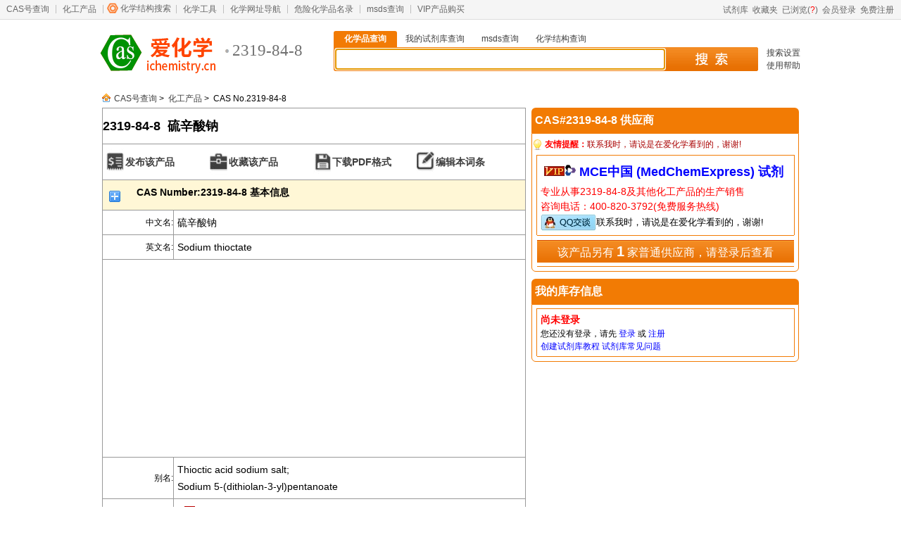

--- FILE ---
content_type: text/html; Charset=GB2312
request_url: http://www.ichemistry.cn/chemistry/2319-84-8.htm
body_size: 5731
content:

<!DOCTYPE html PUBLIC "-//W3C//DTD XHTML 1.0 Transitional//EN" "http://www.w3.org/TR/xhtml1/DTD/xhtml1-transitional.dtd">
<html xmlns="http://www.w3.org/1999/xhtml" >
<HEAD><TITLE>CAS:2319-84-8|硫辛酸钠_爱化学</TITLE>
<META http-equiv=content-type content="text/html; charset=gb2312">
<meta name="description" content="化工产品查询提供CAS号2319-84-8,硫辛酸钠,Sodium thioctate,C8H13NaO2S2物理化学基本性质,分子式,分子结构,密度,熔点,沸点,价格,作用,应用,供应商,危险品标志,别名等信息">
<meta name="keywords" content="2319-84-8,硫辛酸钠,C8H13NaO2S2,CAS NO.,化工产品信息">
<SCRIPT type=text/javascript>var CAS="2319-84-8";var ICID=21722;</SCRIPT>

<style type="text/css">
<!--
.style43045{padding:5px;line-height:24px; font-size:14px;}
-->
</style>
<link rel="stylesheet" href="/images/icheminfo.css?v=1.1">
</HEAD>
<BODY class=HomePage>
<link rel="stylesheet" href="http://www.ichemistry.cn/images/global.css?v=1.2">

<link rel="stylesheet" href="http://code.jquery.com/ui/1.12.1/themes/base/jquery-ui.min.css">
<script type="text/javascript" src="http://code.jquery.com/jquery-1.12.4.min.js"  media="all"></script>
<script language="javascript" src="http://code.jquery.com/ui/1.12.1/jquery-ui.min.js" type="text/javascript"></script>

<script language="javascript" src="http://www.ichemistry.cn/js/jquery.plugin.js?v=1.1" type="text/javascript"></script>
<script language="javascript" src="http://www.ichemistry.cn/js/global.js?v=1.46" type="text/javascript" ></script>
<script language="javascript">var _hmt = _hmt || []; </script>
<div id="site-nav">
  <div id="site-nav-bd">
      <ul class="quick-menu">
		  <li class="services"><a href="http://www.ichemistry.cn/">CAS号查询</a></li>
	　　　<li class="services"><a href='http://www.ichemistry.cn/chemistry/'>化工产品</a></li>
	　　　<li class="structure-search"><s></s><a href='http://www.ichemistry.cn/structure.asp'>化学结构搜索</a></li>
	　　　<li class="services"><a href='http://www.ichemistry.cn/chemtool/'>化学工具</a></li>
	　　　<li class="services"><a href='http://www.ichemistry.cn/daohang.asp'>化学网址导航</a></li>
	      <li class="services"><a href='http://www.ichemistry.cn/weixianpin/'>危险化学品名录</a></li>
		  <li class="services"><a href='http://www.ichemistry.cn/msds/'>msds查询</a></li>
	　　　<li class="services last"><a href='/chemtool/vip.asp'>VIP产品购买</a></li>
      </ul> 
    <div class="login-info" id="logininfo"></div>
  </div>
</div>

<div id="J_LayoutHd" class="layout layout-hd">
	<div id="logoID" class="logo">
		<a href="http://www.ichemistry.cn/" target="_self"><img src="http://www.ichemistry.cn/images/logo.png" width="181" height="57" alt="CAS号查询" title="CAS号查询-爱化学" /></a><h1>2319-84-8</h1>
	</div>
  
	<div class="search search-status-focus" id="J_Search" role="search">
		<div class="search-triggers">
			<ul class="ks-switchable-nav">
			<li class="J_SearchTab selected" id="s0"><a href="javascript:void(0)" onclick="ichange(0)" target="_self">化学品查询</a><!--[if lt IE 9]><s class="search-fix search-fix-triggerlt"></s><s class="search-fix search-fix-triggerrt"></s><![endif]--></li>
			<li class="J_SearchTab " id="s1"><a href="javascript:void(0)" onclick="ichange(1)" target="_self">我的试剂库查询</a><!--[if lt IE 9]><s class="search-fix search-fix-triggerlt"></s><s class="search-fix search-fix-triggerrt"></s><![endif]--></li>
			<li class="J_SearchTab " id="s2"><a href="javascript:void(0)" onclick="ichange(2)" target="_self">msds查询</a><!--[if lt IE 9]><s class="search-fix search-fix-triggerlt"></s><s class="search-fix search-fix-triggerrt"></s><![endif]--></li>
			<li class="J_SearchTab"><a href="http://www.ichemistry.cn/structure.asp" target="_self">化学结构查询</a></li>
			</ul>
		</div>
		<div class="search-panel">
			<form target="_top" action="http://search.ichemistry.cn" name="chem" id="J_TSearchForm">
				<div class="search-panel-fields">
				 <input id="keys" name="keys" accesskey="s" autofocus="true" autocomplete="off" x-webkit-speech x-webkit-grammar="builtin:translate"  onkeydown="stplkeytype(event);" onkeyup="plkeytype();" value="" />        
				</div>
				<button type="submit" id="searchbutton" onclick="isearch()">搜 索</button>
				<input type=hidden value=0 name="onlymy" id="onlymy">
				<input type=hidden value=2 name="types" id="types">
				<input type=hidden name="tz" value="1">
			</form>
		</div>
		<div class="search-tips">
			<a href="http://www.ichemistry.cn/diy.asp">搜索设置</a><br />
			<a href="http://www.ichemistry.cn/post/chem_h.asp">使用帮助</a>
		</div>
		<div class="search-hots" id="searchwarming"></div>
	</div>
</div>
<div style="text-align:center; padding-top:6px;"><script language="javascript" src="http://www.ichemistry.cn/js/ad_chemicals_970x90.js?v=1.1" type="text/javascript"></script>
</div>
<SCRIPT src="/js/cas.js?v=1.5" type=text/javascript></SCRIPT>
<DIV id="daohang"><A class="home" href="http://www.ichemistry.cn">CAS号查询</A> &gt;&nbsp; <A href="/chemistry/">化工产品</A> &gt;&nbsp; CAS No.2319-84-8</DIV>

<!--BodyBox Begin-->
<div id="BodyBox">
	<DIV id="ChemLeftBox">
	<h2>2319-84-8&nbsp;&nbsp;硫辛酸钠</h2>

	    <div id="CasAction">
		    
			<a  href="#" onclick="return false" id="SaleCAS">发布该产品</a>
			<a href="javascript:void(0)" onClick="StoreCAS('2319-84-8')" id="StoreCAS">收藏该产品</a>
			<a href="/chemistry/pdf/2319-84-8.pdf" target="_blank" onClick="javascript:_hmt.push(['_trackPageview','/pdf/download/2319-84-8']);" id="DownPDF">下载PDF格式</a>
			<a  href="#" onclick="return false" id="EditCAS">编辑本词条</a>
		</div>
		<table class="ChemicalInfo" rules="all">
		<tr><td colspan="2" class="trclass">CAS Number:2319-84-8 基本信息<div class="bdsharebuttonbox"><a href="#" class="bds_more" data-cmd="more"></a></div></td>
		</tr>
		<tr><td class="ltd">中文名:<span id="chemhd">22651</span></td>
		<td class="style43045">硫辛酸钠</td></tr><tr><td class="ltd">英文名:<span id="chemhd">2828</span></td>
		<td class="style43045">Sodium thioctate</td></tr>
		<tr><td colspan="2"><div id="ChemInfoAdd_Left1"><SCRIPT src="/js/ad_ChemInfoAdd_Left1.js?v=1.1" type=text/javascript></SCRIPT></div>
		</td></tr>
		<tr><td class="ltd" >别名:</td>
			   <td class="style43045">Thioctic acid sodium salt;<br>Sodium 5-(dithiolan-3-yl)pentanoate</td></tr><tr><td class="ltd">分子结构:</td>
		<td class="style43045"><div ID="structureDIV"><div class="indexFocus"><div id="movePic1" class="focusBox"><div class="bigPic" id="oPic"><ul>      <li><img ID="structure" src='http://ichemistry.cn/png_structures/2319-84-8.png' alt="CAS:2319-84-8_硫辛酸钠的分子结构"></li><li><img src="http://ichemistry.cn/PNG-ichemistry/2319-84-8.png" alt="CAS:2319-84-8_硫辛酸钠的分子结构" /></li></ul></div><div class="btn" id="oBtn"><ul><li>1</li><li>2</li></ul></div></div></div><script type="text/javascript">mainfun("movePic1",200000)</script></div></div></td></tr><tr><td class="ltd">分子式:</td>
		<td class="style43045">C<sub>8</sub>H<sub>13</sub>NaO<sub>2</sub>S<sub>2</sub></td></tr><tr><td class="ltd">分子量:</td>
		<td class="style43045">228.31</td></tr>
		<tr><td class="ltd"><div id="lcas"><a href=http://www.ichemistry.cn/chemtool/26.htm target=_blank>CAS登录号</a>:</div></td>
		<td class="style43045"><div id="rcas">2319-84-8<input type=button id="CASID" value="复制" onClick="iecopy('2319-84-8','copystatus')"><span id="copystatus"></span></div></td></tr>
		<tr><td class="ltd">InChI:</td>
		<td class="style43045">1S/C8H14O2S2.Na/c9-8(10)4-2-1-3-7-5-6-11-12-7;/h7H,1-6H2,(H,9,10);/q;+1/p-1</td></tr>
		<tr><td colspan="2"><div id="ChemInfoAdd_Left2"><SCRIPT src="/js/ad_ChemInfoAdd_Left2.js" type=text/javascript></SCRIPT></div></td></tr>
		<tr><td colspan="2" align="center" height="35" bgcolor="#FFF7D6" class="trclass" title='2025/12/26 3:34:17 33毫秒'>相关化学品信息</td></tr><tr><td colspan="2" align="center"><a href="http://www.ichemistry.cn/chemistry/2301-25-9.htm" target="_blank">1-(4-硝基苯)-1H-咪唑</a>&nbsp;&nbsp;<a href="http://www.ichemistry.cn/chemistry/2302-17-2.htm" target="_blank">磺草灵钠盐</a>&nbsp;&nbsp;<a href="http://www.ichemistry.cn/chemistry/2302-25-2.htm" target="_blank">4-溴-1H-咪唑</a>&nbsp;&nbsp;<a href="http://www.ichemistry.cn/chemistry/2302-30-9.htm" target="_blank">4,5-二碘-1H-咪唑</a>&nbsp;&nbsp;<a href="http://www.ichemistry.cn/chemistry/2303-01-7.htm" target="_blank">间甲酚紫</a>&nbsp;&nbsp;<a href="http://www.ichemistry.cn/chemistry/2303-17-5.htm" target="_blank">野麦畏</a>&nbsp;&nbsp;<a href="http://www.ichemistry.cn/chemistry/2304-30-5.htm" target="_blank">四丁基氯化膦</a>&nbsp;&nbsp;<a href="http://www.ichemistry.cn/chemistry/2304-94-1.htm" target="_blank">N-CBZ-beta-丙氨酸</a>&nbsp;&nbsp;<a href="http://www.ichemistry.cn/chemistry/2304-96-3.htm" target="_blank">N-苄氧羰基-L-天冬酰胺</a>&nbsp;&nbsp;<a href="http://www.ichemistry.cn/chemistry/2305-05-7.htm" target="_blank">丙位十二内酯</a>&nbsp;&nbsp;<a href="http://www.ichemistry.cn/chemistry/2305-32-0.htm" target="_blank">反-1,2-环己烷二甲酸</a>&nbsp;&nbsp;<a href="http://www.ichemistry.cn/chemistry/2305-36-4.htm" target="_blank">2-氨基-4-甲基苯甲酸</a>&nbsp;&nbsp;<a href="http://www.ichemistry.cn/chemistry/2309-94-6.htm" target="_blank">分散兰183</a>&nbsp;&nbsp;<a href="http://www.ichemistry.cn/chemistry/2310-17-0.htm" target="_blank">伏杀磷</a>&nbsp;&nbsp;<a href="http://www.ichemistry.cn/chemistry/2312-15-4.htm" target="_blank">4-十二烷氧基苯甲酸</a>&nbsp;&nbsp;<a href="http://www.ichemistry.cn/chemistry/2312-23-4.htm" target="_blank">3-氯苯肼盐酸盐</a>&nbsp;&nbsp;<a href="http://www.ichemistry.cn/chemistry/2312-35-8.htm" target="_blank">炔螨特</a>&nbsp;&nbsp;<a href="http://www.ichemistry.cn/chemistry/2312-73-4.htm" target="_blank">N-苄基-9-(四氢-2H-吡喃-2-基)腺嘌呤</a>&nbsp;&nbsp;<a href="http://www.ichemistry.cn/chemistry/2314-09-2.htm" target="_blank">9-羟基芴-9-羧酸丁酯</a>&nbsp;&nbsp;<a href="http://www.ichemistry.cn/chemistry/2314-97-8.htm" target="_blank">三氟碘甲烷</a>&nbsp;&nbsp;<a href="http://www.ichemistry.cn/chemistry/2315-02-8.htm" target="_blank">盐酸羟甲唑啉</a>&nbsp;&nbsp;<a href="http://www.ichemistry.cn/chemistry/2315-20-0.htm" target="_blank">硝呋烯腙盐酸盐</a>&nbsp;&nbsp;<a href="http://www.ichemistry.cn/chemistry/2315-36-8.htm" target="_blank">N,N-二乙基-2-氯乙酰胺</a>&nbsp;&nbsp;<a href="http://www.ichemistry.cn/chemistry/2316-26-9.htm" target="_blank">3,4-二甲氧基肉桂酸</a>&nbsp;&nbsp;<a href="http://www.ichemistry.cn/chemistry/2316-64-5.htm" target="_blank">5-溴-2-羟基苯甲醇</a>&nbsp;&nbsp;<a href="http://www.ichemistry.cn/chemistry/2318-25-4.htm" target="_blank">3-乙氧基-3-亚氨基丙酸乙酯盐酸盐</a>&nbsp;&nbsp;<a href="http://www.ichemistry.cn/chemistry/2319-84-8.htm" target="_blank">硫辛酸钠</a>&nbsp;&nbsp;<a href="http://www.ichemistry.cn/chemistry/2321-07-5.htm" target="_blank">荧光素</a>&nbsp;&nbsp;<a href="http://www.ichemistry.cn/chemistry/2322-77-2.htm" target="_blank">沃氏物</a>&nbsp;&nbsp;<a href="http://www.ichemistry.cn/chemistry/2328-12-3.htm" target="_blank">6,7-二甲氧基-1,2,3,4-四氢异喹啉盐酸盐</a>&nbsp;&nbsp;</td>
		</tr>
		<tr>
		<td colspan="2" ><span id="spanlaw"></span></td>
		</tr>
		</table>
	</DIV>
	<div id="ChemRightBox">
		<div class="BoxNoTitle ChemInfoAdd" id="ChemInfoAdd_Right1"></div>
		<div id="SupplyBox">			
			<div class="BoxTitle">CAS#2319-84-8 供应商<span id="hits"></span></div>						
			<div class="BoxInfos">
				<div class="TelNotice"><strong style="color:red;">友情提醒：</strong>联系我时，请说是在爱化学看到的，谢谢!</div>
				<!--<div class="vipSupplyInfo"><div class="SupplyTitle"><IMG border=0 alt=VIP产品 src="/images/vip2.gif" width=29 height=14>VIP产品仅需0.24元/个/年-爱化学</div><span class="red">您的产品需要显示在这里，仅需0.24元/个/年<BR />VIP特权：产品直达，品牌Logo，排名优先，VIP Logo</span><BR /><a target="_blank" rel="nofollow" href="http://wpa.qq.com/msgrd?v=3&uin=97126305&site=qq&menu=yes"><img border="0" src="http://wpa.qq.com/pa?p=2:97126305:51" alt="点击这里给我发消息"/></a></div>			-->	
				<div id="AllSupply">
						<div class="vipSupplyInfo"><div class="SupplyTitle"><IMG border=0 alt=VIP产品 src="/images/vip2.gif" width=29 height=14><img width=16 height=16 src="/uploadfile/ico/20250902171034142.ico" alt="品牌Logo">&nbsp;<a href="https://www.medchemexpress.cn/α-lipoic-acid-sodium.html" rel="nofollow" target="_blank" onClick=javascript:iTracker('2319-84-8',7207,'https://www.medchemexpress.cn/α-lipoic-acid-sodium.html');_hmt.push(['_trackPageview','/gongyingshang/www.medchemexpress.cn']);_hmt.push(['_trackEvent','VIPUrl','2319-84-8','www.medchemexpress.cn']);>MCE中国 (MedChemExpress)  试剂</a></div><span class='des'>专业从事2319-84-8及其他化工产品的生产销售</span><br>咨询电话：400-820-3792(免费服务热线)<BR /><a target="_blank" rel="nofollow" href="tencent://message/?v=3&site=爱化学&menu=yes&uin=792376953" onClick=javascript:iTracker('2319-84-8',7207,'792376953');copygys('2319-84-8');_hmt.push(['_trackEvent','VIPQQ','2319-84-8','www.medchemexpress.cn']);_hmt.push(['_trackPageview','/qq/www.medchemexpress.cn/']);><img style="vertical-align:middle" border=0 src="/images/qqonline-2.gif" alt="点击这里给我发消息"/></a><font color=black size=2>联系我时，请说是在爱化学看到的，谢谢!</font></span></div>
<div class="Line"></div><div id='MoreSupply' onClick=IneedLogin('http://www.ichemistry.cn/chemistry/2319-84-8.htm')>该产品另有&nbsp;<B style="font-size:20px;color:#fff;">1</B>&nbsp;家普通供应商，请登录后查看</div>
		        <div class="Line"></div>
		        </div>
				
           </div>				
		</div><!--SupplyBox End-->
		
		<div id="MyReagentBox">
			<div class="BoxTitle">我的库存信息</div>	
			<div class="BoxInfos" id="MyReagentInfo">
				
				<div class="MRInfo"><div class="MRTitle">尚未登录</div>您还没有登录，请先 <a href="javascript:void(0)"  onClick=IneedLogin("UpdateMyReagent()")>登录</a> 或 <a href="/reg.asp">注册</a><br><A href="/post/chemk_help.asp" target=_blank>创建试剂库教程</A> <a href="/post/chemk_h.asp">试剂库常见问题</a></div><div class="Line"></div>
			</div>
		</div>
		
		<div id="hm_t_9141"></div>
		
	</div><!--ChemRightBox End-->
</DIV><!--BodyBox End2010/5/22-->
<div id="footer">
<A title="2025/12/26 3:34:17|59ms" onClick="this.style.behavior='url(#default#homepage)';this.setHomePage('http://www.ichemistry.cn');" href="#">设为首页</A> | <A href="javascript:window.external.addFavorite('http://www.ichemistry.cn','CAS号查询');">加入收藏</A> | <a alt="发邮件我吧！" href="mailto:&#118;&#00105;&#x00070;&#000064;&#0000105;&#0000099;&#0104;&#101;&#x000006d;&#x0069;&#0000115;&#00116;&#00114;&#00000121;&#x000002e;&#x000063;&#x00006e;">联系我们</a> | <A href="http://www.ichemistry.cn/addurl.asp" target=_blank rel="nofollow">网址加盟</A> | <a href="http://www.ichemistry.cn/chemtool/2025-12-25">热搜CAS</a> | <a href="http://www.ichemistry.cn/cn/2025-12-25">热搜中文</a>
<br>Copyright 2009-2025 <A href='http://www.ichemistry.cn'>www.ichemistry.cn</A>　&nbsp;<A href='http://www.ichemistry.cn/chemistry/cas.htm'>CAS登录号目录</A>&nbsp;<A href='http://www.ichemistry.cn/en/Letter.htm'>字母索引</A>&nbsp;&nbsp;All Rights Reserved&nbsp;&nbsp;<A href='http://www.ichemistry.cn' target=_blank>cas号查询</A>&nbsp;&nbsp;<A href='http://www.ichemistry.cn' target=_blank>CAS</A>&nbsp;&nbsp;<A href='http://www.ichemistry.cn/law.html' rel="nofollow" target=_blank>免责声明</A>&nbsp;&nbsp;版权所有
<br> 网络实名： <a href='http://www.ichemistry.cn'>cas登记号检索</a> <a href='http://www.ichemistry.cn'>爱化学</a> <A href='http://www.ichemistry.cn/chemistry/'>化工产品</a> <a href='http://www.ichemistry.cn/weixianpin/'>危险化学品</a>&nbsp;&nbsp; <a href='http://www.ichemistry.cn/msds/'>msds查询</a>&nbsp;&nbsp;<A href='http://www.ichemistry.cn/chemistry/'>化工产品原料</a>&nbsp;&nbsp;<A href='http://www.ichemistry.cn/chemistry/'>求购化工产品</a>

<script type="text/javascript">
var _bdhmProtocol = (("https:" == document.location.protocol) ? " https://" : " http://");
document.write(unescape("%3Cscript src='" + _bdhmProtocol + "hm.baidu.com/h.js%3Fbb6f443b7002b8526f41857005f1ac2d' type='text/javascript'%3E%3C/script%3E"));</script><script language="javascript" type="text/javascript" src="http://js.users.51.la/18663950.js"></script>
<noscript><a href="http://www.51.la/?18663950" target="_blank"><img alt="&#x6211;&#x8981;&#x5566;&#x514D;&#x8D39;&#x7EDF;&#x8BA1;" src="http://img.users.51.la/18663950.asp" style="border:none" /></a></noscript><a href="http://www.ichemistry.cn/sitemap_index.xml">sitemap.xml</a>
<script type="text/javascript" id="bdshare_js" data="type=tools&amp;uid=319432" ></script>
<script type="text/javascript" id="bdshell_js"></script>
<script type="text/javascript">
	document.getElementById("bdshell_js").src = "http://bdimg.share.baidu.com/static/js/shell_v2.js?cdnversion=" + new Date().getHours();
</script>
</div>


<div id="ichemistry_to_top"><a href="#" onClick="goTop();return false;"></a></div>
</BODY></HTML>


--- FILE ---
content_type: text/html; charset=utf-8
request_url: https://www.google.com/recaptcha/api2/aframe
body_size: 267
content:
<!DOCTYPE HTML><html><head><meta http-equiv="content-type" content="text/html; charset=UTF-8"></head><body><script nonce="RPw7exreOMc1ffQMXbIU9g">/** Anti-fraud and anti-abuse applications only. See google.com/recaptcha */ try{var clients={'sodar':'https://pagead2.googlesyndication.com/pagead/sodar?'};window.addEventListener("message",function(a){try{if(a.source===window.parent){var b=JSON.parse(a.data);var c=clients[b['id']];if(c){var d=document.createElement('img');d.src=c+b['params']+'&rc='+(localStorage.getItem("rc::a")?sessionStorage.getItem("rc::b"):"");window.document.body.appendChild(d);sessionStorage.setItem("rc::e",parseInt(sessionStorage.getItem("rc::e")||0)+1);localStorage.setItem("rc::h",'1768955320319');}}}catch(b){}});window.parent.postMessage("_grecaptcha_ready", "*");}catch(b){}</script></body></html>

--- FILE ---
content_type: application/javascript
request_url: http://www.ichemistry.cn/js/global.js?v=1.46
body_size: 3324
content:
var ImgFail="<img src='/images/style/Fail.png' width=16 height=16>";
var ImgPrompt="<img src='/images/style/Prompt.png' width=16 height=16>";
var ImgSuccess="<img src='/images/style/Success.png' width=16 height=16>";
var searchbuttonvalue=new Array("化学品查询","试剂库查询","msds查询");var searchwarmingvalue=new Array("只要输入CAS登录号,中文名称,英文名称,分子式之一就可以搜索到您需要的化学品","可以查询您加入试剂库的所有库存信息,<a href='/post/chemk_g.asp' target='_blank'>管理试剂库</a>","请输入中文名称,英文名称或CAS号查询化学品msds报告");var searchwarmingvalue2=new Array("正在从47万多化学品中查询，请稍候...","正在从我的试剂库中查询，请稍候...","正在查询msds报告，请稍候...");
//if($.cookie("UserName")=){searchwarmingvalue[1]="您还没有登录，请先 <a href='/post/i.asp'>登录</a> 或 <a href='/post/r.asp'>注册</a>";}
//if($.cookie("mrs")==1){ichange(1);}
function ichange(itypes){var i=0;for(i=0;i<=2;i++){if(itypes==i){document.getElementById("s"+i).className="J_SearchTab selected";}else{document.getElementById("s"+i).className="J_SearchTab";}}
document.getElementById("onlymy").value=itypes;
document.getElementById("searchwarming").innerHTML=searchwarmingvalue[itypes];document.getElementById("keys").focus();}
function isearch(){if(document.chem.keys.value==""){document.getElementById("searchwarming").innerHTML="<font color=red>关键词可以是CAS号、中文名、英文名、分子式，多关键词用空格隔开，?代表单个字符，*代表一个或多个字符</font>";return false;}
else{document.chem.keys.value=CtoH(document.chem.keys.value);if(document.chem.onlymy.value==1){document.chem.action="http://ichemistry.cn/chemtool/chemicals.asp";}else if(document.chem.onlymy.value==2){document.chem.action="http://www.ichemistry.cn/msds/";}else{document.chem.action="http://search.ichemistry.cn/";};document.getElementById("searchwarming").innerHTML="<font color=red>"+searchwarmingvalue2[document.chem.onlymy.value]+"</font>";document.getElementById("searchbutton").disabled="disabled";document.getElementById("searchbutton").value="查询中...";document.chem.submit();}}
function stplkeytype(e)
{var isIE=navigator.userAgent.indexOf("MSIE")!=-1;var key;if(isIE){key=window.event.keyCode;}else{key=e.which;};if(key==13){isearch();}else{if(!isIE){setTimeout('plkeytype()',1000)};}}
function plkeytype()
{var myTerm=CtoH(document.chem.keys.value);var SW="";var casFilter=/(^|\s|\u3000)\d{2,6}-((\d{1,2})?(-|(-\d)?)?)($|\s|\u3000)/;var casFilter1=/(\d{0,6})[-](\d{0,2})[-](\d{1})/;var formulaFilter=/(^|\s|\u3000|\-)([0-9.,]*\(*[A-IK-PR-Z][a-ik-pruy]?[0-9.,]*\)*[0-9.,]*\.*)+($|\s|\u3000)/;var cname=/[\u4E00-\u9FA0]+/;var enname=/(^|\s|\u3000|\-)\d?[,'\-\s\(\)\a-\z\A-\Z]{3,}($|\s|\u3000)/;document.getElementById("searchwarming").innerHTML="<font color=red>关键词可以是CAS号、中文名、英文名、分子式，多关键词用空格隔开，?代表单个字符，*代表一个或多个字符</font>";if(enname.test(myTerm))
{SW=SW+"英文名、";}
if(casFilter.test(myTerm))
{if(casFilter1.test(myTerm))
{SW=SW+"CAS号、"}
else
{SW=SW+"CAS号(不完整)、"}}
if(formulaFilter.test(myTerm))
{SW=SW+"分子式、"}
if(cname.test(myTerm))
{SW=SW+"中文名、"}
if(SW!=""){document.getElementById("searchwarming").innerHTML="<font color=red>爱化学猜猜：您想通过 <b>"+SW.substring(0,SW.length-1)+" </b>进行搜索</font>&nbsp;[<a href='/post/t.asp?/=%CB%D1%CB%F7%B2%C2%B4%ED%B1%A8%B4%ED' target='_blank'><font color=blue>猜错请点这</font></a>]";}
else{document.getElementById("searchwarming").innerHTML="<font color=red>关键词可以是CAS号、中文名、英文名、分子式，多关键词用空格隔开，?代表单个字符，*代表一个或多个字符</font>";}}
function CtoH(str)
{var result="";for(var i=0;i<str.length;i++)
{if(str.charCodeAt(i)==12288)
{result+=String.fromCharCode(str.charCodeAt(i)-12256);continue;}
if(str.charCodeAt(i)>65280&&str.charCodeAt(i)<65375)
result+=String.fromCharCode(str.charCodeAt(i)-65248);else result+=String.fromCharCode(str.charCodeAt(i));}
return result;}
var _gaq=_gaq||[];_gaq.push(['_setAccount','UA-11479894-2']);_gaq.push(['_setDomainName','.ichemistry.cn']);_gaq.push(['_trackPageview']);(function(){var ga=document.createElement('script');ga.type='text/javascript';ga.async=true;ga.src=('https:'==document.location.protocol?'https://ssl':'http://www')+'.google-analytics.com/ga.js';var s=document.getElementsByTagName('script')[0];s.parentNode.insertBefore(ga,s);})();
//document.chem.keys.onfocus=function() {this.className+=" sffocus";}
//document.chem.keys.onblur=function() {this.className="keys_input";}

$(document).ready(function(){			  
   writeLoginInfo();	
	$("#yzm").click(function(){
    	$("#yzm").attr("src","/inc/safecode.asp?"+Math.random());
   });	
});
function writeLoginInfo(){
	var loginInfo="";var ChemkNum="";var FavNum="";var UserName="";var ViewedNum="";
	try{
		ChemkNum=$.cookie("ChemkNum");
		FavNum=$.cookie("FavNum");
		UserName=$.cookie("UserName");
		ViewedNum=$.cookie("ViewedNum");
	}
	catch(err)
	{
		ViewedNum="0";	
		UserName=="";
	}
	if(ChemkNum==null){ChemkNum="?";}
	if(FavNum==null){FavNum="?";}
	if(ViewedNum==null){ViewedNum="?";}
	if(UserName==""||UserName==null)	
	{
		if(top.location.hostname=='www.ichemistry.cn'){
			loginInfo=loginInfo+"&nbsp;&nbsp;<a href='javascript:void(0)' onclick=IneedLogin('http://www.ichemistry.cn/manage/chemk_g.asp') rel='nofollow'>试剂库</a>";//(<span class=red>"+ChemkNum+"</span>)
			loginInfo=loginInfo+"&nbsp;&nbsp;<a href='javascript:void(0)' onclick=IneedLogin('http://www.ichemistry.cn/manage/chem_sc.asp') rel='nofollow'>收藏夹</a>";//(<span class=red>"+FavNum+"</span>)
			loginInfo=loginInfo+"&nbsp;&nbsp;<a href='javascript:void(0)' onclick=IneedLogin('http://www.ichemistry.cn/manage/chem_l.asp') rel='nofollow'>已浏览(<span class=red>"+ViewedNum+"</span>)</a>";			
			loginInfo=loginInfo+"&nbsp;&nbsp;<a href='http://www.ichemistry.cn/login.asp'>会员登录</a>&nbsp;&nbsp;<a href='http://www.ichemistry.cn/reg.asp'>免费注册</a>";			
		}
		else
		{
			loginInfo=loginInfo+"&nbsp;&nbsp;<a href='http://www.ichemistry.cn/login.asp' rel='nofollow'>试剂库</a>";//(<span class=red>"+ChemkNum+"</span>)
			loginInfo=loginInfo+"&nbsp;&nbsp;<a href='http://www.ichemistry.cn/login.asp' rel='nofollow'>收藏夹</a>";//(<span class=red>"+FavNum+"</span>)
			loginInfo=loginInfo+"&nbsp;&nbsp;<a href='http://www.ichemistry.cn/login.asp' rel='nofollow'>已浏览(<span class=red>"+ViewedNum+"</span>)</a>";			
			loginInfo=loginInfo+"&nbsp;&nbsp;<a href='http://www.ichemistry.cn/login.asp'>会员登录</a>&nbsp;&nbsp;<a href='http://www.ichemistry.cn/reg.asp'>免费注册</a>";
		}
	}
	else
	{
		loginInfo=loginInfo+"&nbsp;&nbsp;<a href='http://www.ichemistry.cn/manage/?url=chemk_g.asp' rel='nofollow'>试剂库</a>";
		loginInfo=loginInfo+"&nbsp;&nbsp;<a href='http://www.ichemistry.cn/manage/?url=chem_sc.asp' rel='nofollow'>收藏夹</a>";
		loginInfo=loginInfo+"&nbsp;&nbsp;<a href='http://www.ichemistry.cn/manage/?url=chem_l.asp' rel='nofollow'>已浏览(<span class=red>"+ViewedNum+"</span>)</a>";		
        loginInfo=loginInfo+"&nbsp;&nbsp;<a href='http://www.ichemistry.cn/manage/'>"+UserName+"会员中心</a>";
        loginInfo=loginInfo+"&nbsp;&nbsp;<a href='javascript:void(0)' onclick='exit()'>退出</a>";
	}
	$("#logininfo").html(loginInfo);
}

function exit()
{
	$("#logininfo").html("退出中...");
    $.post("http://www.ichemistry.cn/manage/UserAjax.asp", { Action: "post", ActionType:7,rd:Math.random()},
	   function (data, textStatus){
					    var done=parseInt(data.result);
					    if(done==0)
					    {
					         writeLoginInfo();
					    }
						else
						{
							 $("#logininfo").html("&nbsp;&nbsp;退出失败，请<a href='javascript:void(0)' onclick='exit()'>重试</a>"); 
						}
						
					   
      }, "json");
}

var Ineedloginfirst = true;
var user_login_html = '<div id="user_login_box" title="会员登录 - 爱化学" style="z-index:99999"><iframe src="about:blank" id="user_login_src" name="user_login_src" frameborder="0" width="100%"  height="250" scrolling="no"></iframe></div>';
function CheckLogin2URL(url){
	    var UserName=null;
	    try{
			UserName=$.cookie("UserName");
		}
		catch(err){
			UserName=null;
		}
		if(	UserName==null)
		{
			IneedLogin(url);
		}
		else{
			top.location.href=url;
		}	
}
function IneedLogin(callback) {
	if (callback == undefined) {callback = ""};
	var user_login_url = "http://www.ichemistry.cn/login_frame.asp?callback=" + escape(callback);
	if (Ineedloginfirst) {
		try{
		$("body").append(user_login_html);
		}
		catch(e){
			//alert(e.name + ": " + e.message);
		}
		$('#user_login_box').dialog({
			autoOpen: true,
			modal: true,
			closeOnEscape:true,
			width: 550,
			height: 330,
			close: function() {
				$("#user_login_src").attr("src", "about:blank")
			}
		});
		Ineedloginfirst = false;
	} else {
		$('#user_login_box').dialog("open");
	}
	$('#user_login_src').attr("src", user_login_url).height("100%");
	
}
function close_user_login_frmae() {
	$('#user_login_box').dialog("close");
}
function chemspider(cscas){
  document.getElementById("ChemSpiderbtn").disabled="disabled";
  document.getElementById("otherquery").innerHTML="<iframe src='http://ichemistry.cn/chemtool/chemspider.asp?cas="+cscas+"&r="+Math.random()+"' width='940px' height='300px' frameborder='no' border='0' marginwidth='0' marginheight='0' scrolling='auto' allowtransparency='yes'></></iframe>";
  setTimeout("document.getElementById('ChemSpiderbtn').disabled=''",30000);
	
}